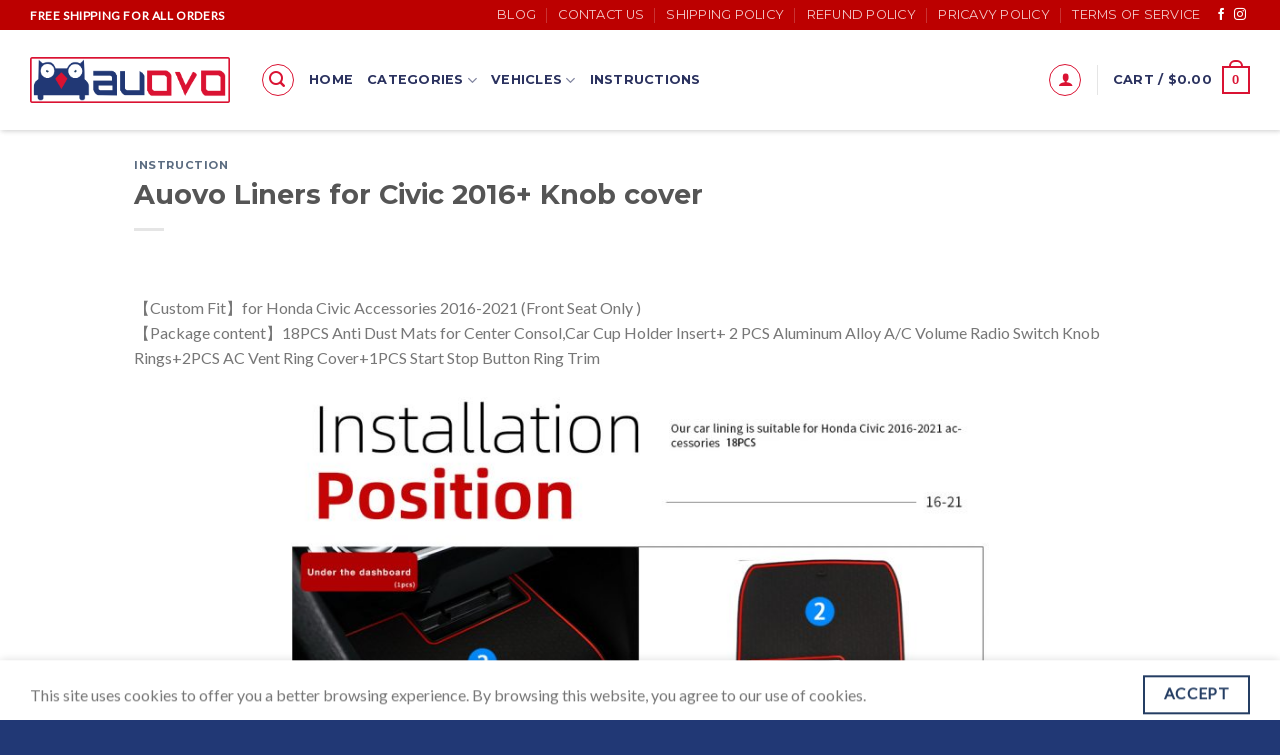

--- FILE ---
content_type: application/javascript
request_url: https://auovo.com/wp-content/themes/auovo/auovo.js?ver=1.1
body_size: 241
content:
(function( $ ) {
 
    "use strict";
    //  $( ".variations_form" ).on( "woocommerce_variation_select_change", function () {
    //     //alert($(".woocommerce-variation-amazon_link").html());
    //     $(".amazon_link_box").html($(".woocommerce-variation-amazon_link").html());
    // } )
    
    
    $( ".single_variation_wrap" ).on( "show_variation", function ( event, variation ) {
	    // Fired when the user selects all the required dropdowns / attributes
	    // and a final variation is selected / shown
	    
	    //console.log(variation.amazon_link);
	    if (variation) {
	    	$(".amazon_link_box").html(variation.amazon_link);
	    } else {
	    	alert(123);
	    	$(".amazon_link_box").html(' ');
	    }
	} );
	
	
	$( "body" ).on( "click", ".amazon-link", function(event) {
	  //event.preventDefault();
      var productname = $("h1.product-title").text();
      ga('send', 'event', 'GotoAmazon', 'click', productname, {'nonInteraction': 1});
      
    });
 
})(jQuery);